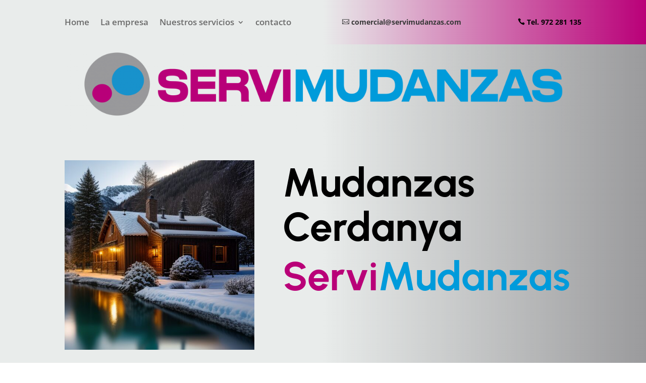

--- FILE ---
content_type: text/css
request_url: https://www.mudanzascerdanya.com/wp-content/et-cache/11/et-core-unified-tb-25206-tb-171-deferred-11.min.css?ver=1738180880
body_size: 2642
content:
.et_pb_section_0_tb_footer.et_pb_section{background-color:#0F1418!important}.et_pb_text_0_tb_footer.et_pb_text{color:#FFFFFF!important}.et_pb_section_1.et_pb_section,.et_pb_section_2.et_pb_section,.et_pb_section_5.et_pb_section,.et_pb_section_6.et_pb_section{background-color:#E9ECEB!important}.et_pb_row_inner_0.et_pb_row_inner,.et_pb_row_inner_1.et_pb_row_inner{padding-top:0px!important;padding-bottom:0px!important}.et_pb_column .et_pb_row_inner_0,.et_pb_column .et_pb_row_inner_1{padding-top:0px;padding-bottom:0px}.et_pb_icon_0,.et_pb_icon_1,.et_pb_icon_2,.et_pb_icon_3,.et_pb_icon_4,.et_pb_icon_5{margin-bottom:65%!important;text-align:center}.et_pb_icon_0 .et_pb_icon_wrap .et-pb-icon,.et_pb_icon_1 .et_pb_icon_wrap .et-pb-icon,.et_pb_icon_2 .et_pb_icon_wrap .et-pb-icon,.et_pb_icon_3 .et_pb_icon_wrap .et-pb-icon,.et_pb_icon_4 .et_pb_icon_wrap .et-pb-icon,.et_pb_icon_5 .et_pb_icon_wrap .et-pb-icon{font-family:FontAwesome!important;font-weight:900!important;color:#009bdb;font-size:64px}.et_pb_text_3 h5,.et_pb_text_4 h5,.et_pb_text_5 h5,.et_pb_text_6 h5,.et_pb_text_7 h5,.et_pb_text_8 h5,.et_pb_text_9 h5,.et_pb_text_13 h5,.et_pb_text_23 h5{font-family:'Urbanist',Helvetica,Arial,Lucida,sans-serif;font-weight:700;font-size:20px;line-height:1.2em}.et_pb_column_8{padding-top:0px}.et_pb_image_2,.et_pb_image_3,.et_pb_image_4,.et_pb_image_6,.et_pb_image_7,.et_pb_image_8,.et_pb_image_9,.et_pb_image_10,.et_pb_image_11{text-align:left;margin-left:0}.et_pb_text_9{margin-bottom:5px!important}.et_pb_text_10{line-height:1.8em;line-height:1.8em;padding-bottom:0px!important}.et_pb_text_11.et_pb_text{color:#009bdb!important}.et_pb_text_11 h4{font-family:'Urbanist',Helvetica,Arial,Lucida,sans-serif;font-weight:800;text-transform:uppercase;font-size:16px;color:#009bdb!important;letter-spacing:0.4em;line-height:1.4em}.et_pb_text_11,.et_pb_text_18,.et_pb_text_21,.et_pb_text_26,.et_pb_text_28{margin-bottom:0px!important}.et_pb_text_12 h1,.et_pb_text_14 h1,.et_pb_text_15 h1,.et_pb_text_16 h1,.et_pb_text_22 h1,.et_pb_text_27.et_pb_text{color:#000000!important}.et_pb_text_12 h2,.et_pb_text_14 h2,.et_pb_text_15 h2,.et_pb_text_16 h2{font-family:'Urbanist',Helvetica,Arial,Lucida,sans-serif;font-weight:700;font-size:56px;color:#000000!important;letter-spacing:-0.02em;line-height:1.2em}.et_pb_text_12,.et_pb_text_14,.et_pb_text_15,.et_pb_text_16,.et_pb_text_22,.et_pb_text_24{margin-bottom:10px!important}.et_pb_section_3.et_pb_section{padding-bottom:0px;background-color:#E9ECEB!important}.et_pb_row_6.et_pb_row{padding-bottom:3px!important;padding-bottom:3px}.et_pb_row_6,body #page-container .et-db #et-boc .et-l .et_pb_row_6.et_pb_row,body.et_pb_pagebuilder_layout.single #page-container #et-boc .et-l .et_pb_row_6.et_pb_row,body.et_pb_pagebuilder_layout.single.et_full_width_page #page-container #et-boc .et-l .et_pb_row_6.et_pb_row{width:100%;max-width:none}.et_pb_section_4.et_pb_section{padding-bottom:0px;background-color:#000000!important}.et_pb_row_7.et_pb_row{padding-bottom:0px!important;padding-bottom:0px}.et_pb_image_5{width:100%;max-width:100%!important;text-align:left;margin-left:0}.et_pb_image_5 .et_pb_image_wrap,.et_pb_image_5 img{width:100%}.et_pb_text_17 h2{font-family:'Urbanist',Helvetica,Arial,Lucida,sans-serif;font-weight:700;font-size:80px;color:#ffffff!important;letter-spacing:-0.02em;line-height:1.1em}.et_pb_text_17{margin-right:-85px!important;margin-bottom:10px!important}.et_pb_text_18 h4{font-family:'Urbanist',Helvetica,Arial,Lucida,sans-serif;font-weight:700;font-size:24px;color:#FFFFFF!important;line-height:1.5em}.et_pb_text_19.et_pb_text{color:rgba(255,255,255,0.7)!important}.et_pb_text_19{line-height:2em;font-size:16px;line-height:2em;padding-bottom:0px!important}.et_pb_text_20.et_pb_text,.et_pb_text_21 h6,.et_pb_text_27.et_pb_text a{color:#FFFFFF!important}.et_pb_text_20{line-height:1em;font-family:'Urbanist',Helvetica,Arial,Lucida,sans-serif;font-weight:700;font-size:56px;line-height:1em;margin-bottom:8px!important}.et_pb_text_21 h4{font-family:'Urbanist',Helvetica,Arial,Lucida,sans-serif;font-weight:800;text-transform:uppercase;font-size:16px;letter-spacing:0.4em;line-height:1.4em}.et_pb_button_1_wrapper .et_pb_button_1,.et_pb_button_1_wrapper .et_pb_button_1:hover,.et_pb_button_2_wrapper .et_pb_button_2,.et_pb_button_2_wrapper .et_pb_button_2:hover,.et_pb_button_3_wrapper .et_pb_button_3,.et_pb_button_3_wrapper .et_pb_button_3:hover{padding-top:18px!important;padding-right:30px!important;padding-bottom:18px!important;padding-left:30px!important}body #page-container .et_pb_section .et_pb_button_1,body #page-container .et_pb_section .et_pb_button_2{color:#FFFFFF!important;border-width:0px!important;border-radius:0px;letter-spacing:0.2em;font-size:14px;font-family:'Urbanist',Helvetica,Arial,Lucida,sans-serif!important;font-weight:700!important;text-transform:uppercase!important;background-color:#009bdb}body #page-container .et_pb_section .et_pb_button_1:after,body #page-container .et_pb_section .et_pb_button_2:after,body #page-container .et_pb_section .et_pb_button_3:after{font-size:1.6em}body.et_button_custom_icon #page-container .et_pb_button_1:after,body.et_button_custom_icon #page-container .et_pb_button_2:after,body.et_button_custom_icon #page-container .et_pb_button_3:after{font-size:14px}body #page-container .et_pb_section .et_pb_button_1:hover{background-image:initial;background-color:#28292D}.et_pb_button_1,.et_pb_button_2,.et_pb_button_3{transition:background-color 300ms ease 0ms}.et_pb_button_1,.et_pb_button_1:after,.et_pb_button_2,.et_pb_button_2:after,.et_pb_button_3,.et_pb_button_3:after{transition:all 300ms ease 0ms}.et_pb_text_22 h2{font-family:'Urbanist',Helvetica,Arial,Lucida,sans-serif;font-weight:700;font-size:56px;color:#009bdb!important;letter-spacing:-0.02em;line-height:1.2em}.et_pb_text_23{padding-bottom:0px!important}body #page-container .et_pb_section .et_pb_button_2:hover{background-image:initial;background-color:#000000}.et_pb_accordion_0.et_pb_accordion h5.et_pb_toggle_title,.et_pb_accordion_0.et_pb_accordion h1.et_pb_toggle_title,.et_pb_accordion_0.et_pb_accordion h2.et_pb_toggle_title,.et_pb_accordion_0.et_pb_accordion h3.et_pb_toggle_title,.et_pb_accordion_0.et_pb_accordion h4.et_pb_toggle_title,.et_pb_accordion_0.et_pb_accordion h6.et_pb_toggle_title{font-family:'Urbanist',Helvetica,Arial,Lucida,sans-serif;font-weight:700;font-size:24px;color:#000000!important;line-height:1.3em}.et_pb_accordion_0.et_pb_accordion .et_pb_toggle_content p{line-height:1.8em}.et_pb_accordion_0.et_pb_accordion .et_pb_toggle_content{font-size:16px;line-height:1.8em}.et_pb_accordion_0.et_pb_accordion .et_pb_accordion_item{border-color:RGBA(0,0,0,0)}.et_pb_accordion_0 .et_pb_toggle{box-shadow:0px 2px 0px 0px #28292D}.et_pb_accordion_0 .et_pb_toggle_open,.et_pb_accordion_0 .et_pb_toggle_close{background-color:RGBA(0,0,0,0)}.et_pb_accordion_0 .et_pb_toggle_title:before{color:#28292D}div.et_pb_section.et_pb_section_7{background-position:left center;background-image:linear-gradient(90deg,#b90078 46%,rgba(0,0,0,0) 66%,#009bdb 100%),url(https://www.mudanzascerdanya.com/wp-content/uploads/2023/12/2-38ec2fe6-d729-4016-8b4e-877e56ac73f8-1920x576.jpg)!important}.et_pb_section_7.et_pb_section{padding-top:0px;background-color:#b90078!important}.et_pb_row_11{background-color:#FFFFFF}.et_pb_row_11.et_pb_row{padding-top:0px!important;padding-bottom:0px!important;padding-top:0px;padding-bottom:0px}.et_pb_text_24 h3{font-family:'Urbanist',Helvetica,Arial,Lucida,sans-serif;font-weight:700;font-size:32px;color:#FFFFFF!important;line-height:1.4em}.et_pb_text_25.et_pb_text{color:rgba(255,255,255,0.6)!important}.et_pb_text_25{line-height:2em;font-size:16px;line-height:2em}body #page-container .et_pb_section .et_pb_button_3{color:#FFFFFF!important;border-width:0px!important;border-radius:0px;letter-spacing:0.2em;font-size:14px;font-family:'Urbanist',Helvetica,Arial,Lucida,sans-serif!important;font-weight:700!important;text-transform:uppercase!important;background-color:#000000}body #page-container .et_pb_section .et_pb_button_3:hover{background-image:initial;background-color:#9a9a9c}.et_pb_text_26 h4{font-family:'Urbanist',Helvetica,Arial,Lucida,sans-serif;font-weight:800;text-transform:uppercase;font-size:16px;color:#b90078!important;letter-spacing:0.4em;line-height:1.4em}.et_pb_text_27{line-height:1.4em;font-family:'Urbanist',Helvetica,Arial,Lucida,sans-serif;font-weight:700;font-size:56px;line-height:1.4em;margin-bottom:30px!important}.et_pb_text_28 h3{font-family:'Urbanist',Helvetica,Arial,Lucida,sans-serif;font-weight:700;font-size:32px;color:#b90078!important;line-height:1.4em}.dvppl_cf7_styler_1 .dipe-cf7 .wpcf7 input:not([type=submit]),.dvppl_cf7_styler_1 .dipe-cf7 .wpcf7 input::placeholder,.dvppl_cf7_styler_1 .dipe-cf7 .wpcf7 select,.dvppl_cf7_styler_1 .dipe-cf7 .wpcf7 textarea,.dvppl_cf7_styler_1 .dipe-cf7 .wpcf7 textarea::placeholder,.dvppl_cf7_styler_1 .dipe-cf7 .wpcf7 label,.dvppl_cf7_styler_1 .dipe-cf7 .wpcf7 input::placeholder,.dvppl_cf7_styler_1 .dipe-cf7 .wpcf7 textarea::placeholder{font-weight:700!important}.dvppl_cf7_styler_1 .dipe-cf7-styler .wpcf7 input:not([type=submit]),.dvppl_cf7_styler_1 .dipe-cf7-styler .wpcf7 input[type=email],.dvppl_cf7_styler_1 .dipe-cf7-styler .wpcf7 input[type=text],.dvppl_cf7_styler_1 .dipe-cf7-styler .wpcf7 input[type=url],.dvppl_cf7_styler_1 .dipe-cf7-styler .wpcf7 input[type=tel],.dvppl_cf7_styler_1 .dipe-cf7-styler .wpcf7 input[type=date],.dvppl_cf7_styler_1 .dipe-cf7-styler .wpcf7 select,.dvppl_cf7_styler_1 .dipe-cf7-styler .wpcf7 textarea{border-radius:10px 10px 10px 10px;overflow:hidden;border-width:3px!important;border-color:#009bdb!important}body #page-container .et_pb_section .dvppl_cf7_styler_1 .wpcf7-form input[type=submit]{color:#ffffff!important;border-width:7px!important;border-color:#009bdb;border-radius:100px;font-size:20px;font-weight:700!important;background-color:#009bdb!important}body #page-container .et_pb_section .dvppl_cf7_styler_1 .wpcf7-form input[type=submit]:hover{padding-right:2em;padding-left:0.7em}body #page-container .et_pb_section .dvppl_cf7_styler_1 .wpcf7-form input[type=submit],body #page-container .et_pb_section .dvppl_cf7_styler_1 .wpcf7-form input[type=submit]:hover{padding:0.3em 1em!important}body #page-container .et_pb_section .dvppl_cf7_styler_1 .wpcf7-form input[type=submit]:before,body #page-container .et_pb_section .dvppl_cf7_styler_1 .wpcf7-form input[type=submit]:after{display:none!important}.dvppl_cf7_styler_1 .dipe-form-header-container{background-color:;margin-bottom:0px;padding-top:0px;padding-right:0px;padding-bottom:0px;padding-left:0px}.dvppl_cf7_styler_1 .dipe-form-header-icon,.dvppl_cf7_styler_1 .dipe-form-header-image{background-color:}.dvppl_cf7_styler_1 .dipe-form-header-icon span{color:}.dvppl_cf7_styler_1 .dipe-cf7-styler{background-color:;padding-top:0px;padding-right:0px;padding-bottom:0px;padding-left:0px}.dvppl_cf7_styler_1 .dipe-cf7-container .wpcf7-form-control:not(.wpcf7-submit){margin-top:7px!important;}.dvppl_cf7_styler_1 .dipe-cf7 .wpcf7 form>p,.dipe-cf7 .wpcf7 form>div,.dipe-cf7 .wpcf7 form>label
.dvppl_cf7_styler_1 .dipe-cf7 .wpcf7 form .dp-col>p,.dipe-cf7 .wpcf7 form .dp-col>div,.dipe-cf7 .wpcf7 form .dp-col>label{margin-bottom:0px!important;}.dvppl_cf7_styler_1 .dipe-cf7-container .wpcf7 input:not([type="submit"]):not([type="checkbox"]):not([type="radio"]),.dvppl_cf7_styler_1 .dipe-cf7-container .wpcf7 select,.dvppl_cf7_styler_1 .dipe-cf7-container .wpcf7 textarea{padding-top:10px!important;padding-right:15px!important;padding-bottom:10px!important;padding-left:15px!important}.dvppl_cf7_styler_1 .dipe-cf7 input:not([type=submit]),.dvppl_cf7_styler_1 .dipe-cf7 select,.dvppl_cf7_styler_1 .dipe-cf7 textarea,.dvppl_cf7_styler_1 .dipe-cf7 .wpcf7-checkbox input[type="checkbox"]+span:before,.dvppl_cf7_styler_1 .dipe-cf7 .wpcf7-acceptance input[type="checkbox"]+span:before,.dvppl_cf7_styler_1 .dipe-cf7 .wpcf7-radio input[type="radio"]:not(:checked)+span:before{background-color:rgba(154,154,156,0.25)}.dvppl_cf7_styler_1 .dipe-cf7 .wpcf7 input:not([type=submit]):focus,.dvppl_cf7_styler_1 .dipe-cf7 .wpcf7 select:focus,.dvppl_cf7_styler_1 .dipe-cf7 .wpcf7 textarea:focus{border-color:#ffffff}.dvppl_cf7_styler_1 .wpcf7 form .wpcf7-response-output,.dvppl_cf7_styler_1 .wpcf7 form span.wpcf7-not-valid-tip{text-align:left}.dvppl_cf7_styler_1 .wpcf7 form.sent .wpcf7-response-output{background-color:!important;border-color:}.dvppl_cf7_styler_1 .wpcf7 form .wpcf7-response-output{color:!important;background-color:!important;border-color:!important}.dvppl_cf7_styler_1 span.wpcf7-not-valid-tip{padding:0px!important;margin-top:0px!important}.et_pb_column_inner_0,.et_pb_column_inner_1,.et_pb_column_inner_2,.et_pb_column_inner_3,.et_pb_column_inner_4,.et_pb_column_inner_5{background-color:#FFFFFF;border-width:2px;border-color:#E9ECEB;padding-top:40px;padding-right:20px;padding-bottom:20px;padding-left:20px}.et_pb_column_13{background-image:linear-gradient(180deg,rgba(0,0,0,0) 0%,rgba(0,0,0,0.24) 100%),url(https://www.mudanzascerdanya.com/wp-content/uploads/2023/12/3-83d38440-dc26-4276-8a00-d6512843e3af-800x1216.jpg);padding-top:600px;padding-right:50px;padding-bottom:80px;padding-left:50px}.et_pb_column_14{background-image:linear-gradient(180deg,rgba(0,0,0,0) 0%,rgba(233,236,235,0.8) 100%),url(https://www.mudanzascerdanya.com/wp-content/uploads/2023/12/3-2754150c-e923-468e-8c04-79d7a164c9e3-992x736.jpg);padding-top:600px;padding-right:50px;padding-bottom:80px;padding-left:50px}.et_pb_column_15{background-image:url(https://www.mudanzascerdanya.com/wp-content/uploads/2024/02/elevador-cerdanya.jpg);padding-top:600px;padding-right:50px;padding-bottom:80px;padding-left:50px}.et_pb_column_17{padding-bottom:30px}.et_pb_accordion_item_0.et_pb_toggle,.et_pb_accordion_item_1.et_pb_toggle,.et_pb_accordion_item_2.et_pb_toggle{padding-left:0px!important}.et_pb_column_26{background-color:#b90078;padding-top:100px;padding-right:60px;padding-bottom:30px}.et_pb_column_27{padding-top:100px;padding-right:60px;padding-bottom:30px}@media only screen and (min-width:981px){.et_pb_row_9,body #page-container .et-db #et-boc .et-l .et_pb_row_9.et_pb_row,body.et_pb_pagebuilder_layout.single #page-container #et-boc .et-l .et_pb_row_9.et_pb_row,body.et_pb_pagebuilder_layout.single.et_full_width_page #page-container #et-boc .et-l .et_pb_row_9.et_pb_row{max-width:960px}}@media only screen and (max-width:980px){.et_pb_icon_0,.et_pb_icon_1,.et_pb_icon_2,.et_pb_icon_3,.et_pb_icon_4,.et_pb_icon_5{margin-bottom:10%!important;margin-left:auto;margin-right:auto}.et_pb_text_3 h5,.et_pb_text_4 h5,.et_pb_text_5 h5,.et_pb_text_6 h5,.et_pb_text_7 h5,.et_pb_text_8 h5,.et_pb_text_9 h5,.et_pb_text_13 h5,.et_pb_text_18 h4,.et_pb_text_23 h5,.et_pb_accordion_0.et_pb_accordion h5.et_pb_toggle_title,.et_pb_accordion_0.et_pb_accordion h1.et_pb_toggle_title,.et_pb_accordion_0.et_pb_accordion h2.et_pb_toggle_title,.et_pb_accordion_0.et_pb_accordion h3.et_pb_toggle_title,.et_pb_accordion_0.et_pb_accordion h4.et_pb_toggle_title,.et_pb_accordion_0.et_pb_accordion h6.et_pb_toggle_title,.et_pb_text_24 h3,.et_pb_text_28 h3{font-size:20px}.et_pb_image_2 .et_pb_image_wrap img,.et_pb_image_3 .et_pb_image_wrap img,.et_pb_image_4 .et_pb_image_wrap img,.et_pb_image_6 .et_pb_image_wrap img,.et_pb_image_7 .et_pb_image_wrap img,.et_pb_image_8 .et_pb_image_wrap img,.et_pb_image_9 .et_pb_image_wrap img,.et_pb_image_10 .et_pb_image_wrap img,.et_pb_image_11 .et_pb_image_wrap img{width:auto}.et_pb_text_11 h4,.et_pb_text_21 h4,.et_pb_text_26 h4{font-size:14px}.et_pb_text_12 h2,.et_pb_text_14 h2,.et_pb_text_15 h2,.et_pb_text_16 h2,.et_pb_text_17 h2,.et_pb_text_22 h2,.et_pb_text_27{font-size:32px}.et_pb_text_19,.et_pb_accordion_0.et_pb_accordion .et_pb_toggle_content,.et_pb_text_25{font-size:15px}.et_pb_button_1_wrapper .et_pb_button_1,.et_pb_button_1_wrapper .et_pb_button_1:hover,.et_pb_button_2_wrapper .et_pb_button_2,.et_pb_button_2_wrapper .et_pb_button_2:hover,.et_pb_button_3_wrapper .et_pb_button_3,.et_pb_button_3_wrapper .et_pb_button_3:hover{padding-top:16px!important;padding-right:20px!important;padding-bottom:16px!important;padding-left:20px!important}body #page-container .et_pb_section .et_pb_button_1:after,body #page-container .et_pb_section .et_pb_button_2:after,body #page-container .et_pb_section .et_pb_button_3:after{display:inline-block;opacity:0}body #page-container .et_pb_section .et_pb_button_1:hover:after,body #page-container .et_pb_section .et_pb_button_2:hover:after,body #page-container .et_pb_section .et_pb_button_3:hover:after{opacity:1}.et_pb_row_9,body #page-container .et-db #et-boc .et-l .et_pb_row_9.et_pb_row,body.et_pb_pagebuilder_layout.single #page-container #et-boc .et-l .et_pb_row_9.et_pb_row,body.et_pb_pagebuilder_layout.single.et_full_width_page #page-container #et-boc .et-l .et_pb_row_9.et_pb_row{max-width:100%}div.et_pb_section.et_pb_section_7{background-image:linear-gradient(90deg,#2f5349 100%,rgba(0,0,0,0) 100%)!important}.et_pb_section_7.et_pb_section{background-color:#b90078!important}.et_pb_column_13,.et_pb_column_14,.et_pb_column_15{padding-top:240px;padding-right:40px;padding-bottom:40px;padding-left:40px}.et_pb_column_26{padding-top:60px;padding-right:0px;padding-bottom:60px}.et_pb_column_27{padding-top:40px;padding-right:30px;padding-bottom:40px;padding-left:30px}}@media only screen and (min-width:768px) and (max-width:980px){.et_pb_row_6{display:none!important}}@media only screen and (max-width:767px){.et_pb_icon_0,.et_pb_icon_1,.et_pb_icon_2,.et_pb_icon_3,.et_pb_icon_4,.et_pb_icon_5{margin-bottom:20%!important;margin-left:auto;margin-right:auto}.et_pb_text_3 h5,.et_pb_text_4 h5,.et_pb_text_5 h5,.et_pb_text_6 h5,.et_pb_text_7 h5,.et_pb_text_8 h5,.et_pb_text_9 h5,.et_pb_text_13 h5,.et_pb_text_18 h4,.et_pb_text_23 h5,.et_pb_accordion_0.et_pb_accordion h5.et_pb_toggle_title,.et_pb_accordion_0.et_pb_accordion h1.et_pb_toggle_title,.et_pb_accordion_0.et_pb_accordion h2.et_pb_toggle_title,.et_pb_accordion_0.et_pb_accordion h3.et_pb_toggle_title,.et_pb_accordion_0.et_pb_accordion h4.et_pb_toggle_title,.et_pb_accordion_0.et_pb_accordion h6.et_pb_toggle_title,.et_pb_text_24 h3,.et_pb_text_28 h3{font-size:16px}.et_pb_image_2 .et_pb_image_wrap img,.et_pb_image_3 .et_pb_image_wrap img,.et_pb_image_4 .et_pb_image_wrap img,.et_pb_image_6 .et_pb_image_wrap img,.et_pb_image_7 .et_pb_image_wrap img,.et_pb_image_8 .et_pb_image_wrap img,.et_pb_image_9 .et_pb_image_wrap img,.et_pb_image_10 .et_pb_image_wrap img,.et_pb_image_11 .et_pb_image_wrap img{width:auto}.et_pb_text_11 h4,.et_pb_text_21 h4,.et_pb_text_26 h4{font-size:12px}.et_pb_text_12 h2,.et_pb_text_14 h2,.et_pb_text_15 h2,.et_pb_text_16 h2,.et_pb_text_17 h2,.et_pb_text_22 h2,.et_pb_text_27{font-size:20px}.et_pb_row_6{display:none!important}.et_pb_text_19,.et_pb_accordion_0.et_pb_accordion .et_pb_toggle_content,.et_pb_text_25{font-size:14px}.et_pb_button_1_wrapper .et_pb_button_1,.et_pb_button_1_wrapper .et_pb_button_1:hover,.et_pb_button_2_wrapper .et_pb_button_2,.et_pb_button_2_wrapper .et_pb_button_2:hover,.et_pb_button_3_wrapper .et_pb_button_3,.et_pb_button_3_wrapper .et_pb_button_3:hover{padding-top:13px!important;padding-right:18px!important;padding-bottom:13px!important;padding-left:18px!important}body #page-container .et_pb_section .et_pb_button_1,body #page-container .et_pb_section .et_pb_button_2,body #page-container .et_pb_section .et_pb_button_3{font-size:12px!important}body #page-container .et_pb_section .et_pb_button_1:after,body #page-container .et_pb_section .et_pb_button_2:after,body #page-container .et_pb_section .et_pb_button_3:after{display:inline-block;opacity:0;font-size:1.6em}body #page-container .et_pb_section .et_pb_button_1:hover:after,body #page-container .et_pb_section .et_pb_button_2:hover:after,body #page-container .et_pb_section .et_pb_button_3:hover:after{opacity:1}body.et_button_custom_icon #page-container .et_pb_button_1:after,body.et_button_custom_icon #page-container .et_pb_button_2:after,body.et_button_custom_icon #page-container .et_pb_button_3:after{font-size:12px}div.et_pb_section.et_pb_section_7{background-image:linear-gradient(90deg,rgba(0,0,0,0) 100%,#2f5349 100%)!important}.et_pb_section_7.et_pb_section{background-color:#b90078!important}.et_pb_column_13,.et_pb_column_14,.et_pb_column_15{padding-top:200px;padding-right:20px;padding-bottom:20px;padding-left:20px}.et_pb_column_26{padding-top:60px;padding-right:0px;padding-bottom:60px}.et_pb_column_27{padding-right:20px;padding-left:20px}}